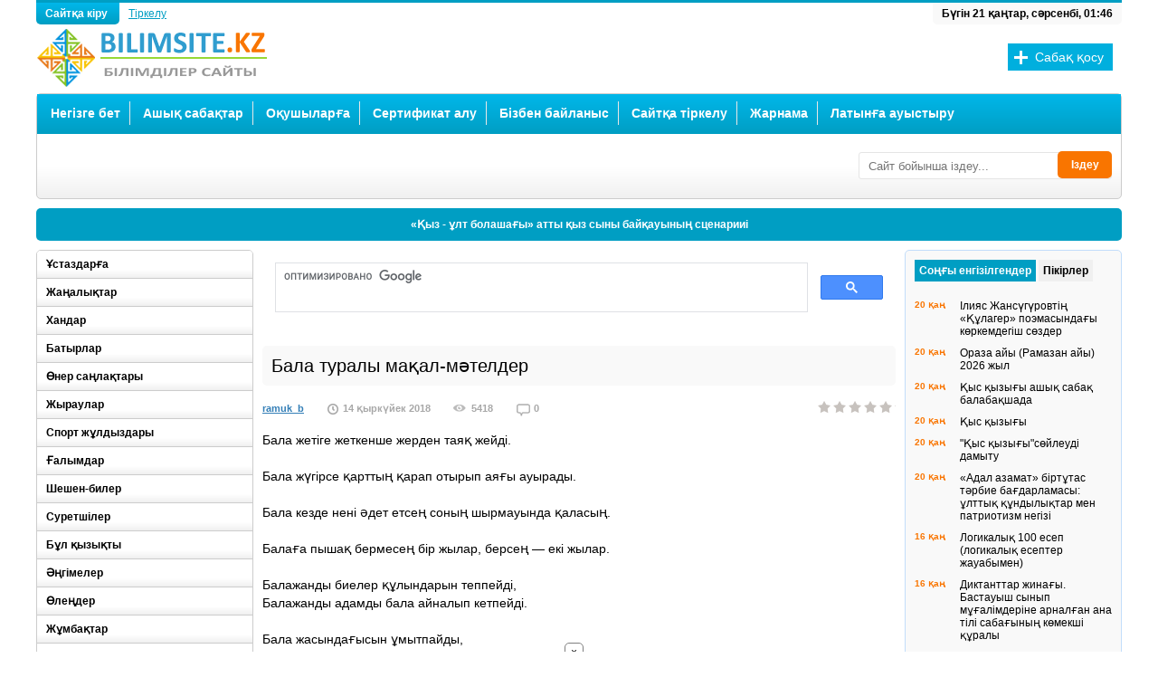

--- FILE ---
content_type: text/html; charset=UTF-8
request_url: https://bilimsite.kz/maqal_matel/10598-bala-turaly-makal-matelder.html
body_size: 15794
content:
<!DOCTYPE html>
<html lang="ru">
<head>
<meta http-equiv="Content-Type" content="text/html; charset=utf-8" />
<title>Бала көңілдің гүлі, көздің нұры</title>
<meta name="description" content="ана мен бала туралы мақал мәтелдер, әке мен бала туралы мақал мәтелдер, қыз бала туралы мақал мәтелдер" />
<meta name="keywords" content="Бала, ұрпақ, перзент, ұл бала туралы мақалдар, мәтелдер, " />
<meta name="generator" content="DataLife Engine (http://dle-news.ru)" />
<meta property="og:site_name" content="Білімділер сайты" />
<meta property="og:type" content="article" />
<meta property="og:title" content="Бала туралы мақал-мәтелдер" />
<meta property="og:url" content="https://bilimsite.kz/maqal_matel/10598-bala-turaly-makal-matelder.html" />
<link rel="search" type="application/opensearchdescription+xml" href="https://bilimsite.kz/engine/opensearch.php" title="Білімділер сайты" />
<link rel="alternate" type="application/rss+xml" title="Білімділер сайты" href="https://bilimsite.kz/rss.xml" />
<script type="text/javascript" src="/engine/classes/js/jquery.js"></script>
<script type="text/javascript" src="/engine/classes/js/jqueryui.js"></script>
<script type="text/javascript" src="/engine/classes/js/dle_js.js"></script>
<script type="text/javascript" src="/engine/classes/masha/masha.js"></script>
  <meta name="viewport" content="width=device-width" />
  <link rel="shortcut icon" href="/templates/bilims/images/favicon.ico" />
  <link rel="stylesheet" type="text/css" href="/templates/bilims/style/styles.css" />
  <link href="/templates/bilims/style/engine.css" type="text/css" rel="stylesheet" />
  <!--[if lt IE 9]><script src="//html5shiv.googlecode.com/svn/trunk/html5.js"></script><![endif]-->
  <!--[if lt IE 9]><script src="https://css3-mediaqueries-js.googlecode.com/svn/trunk/css3-mediaqueries.js"></script><![endif]-->
  <script type="text/javascript" src="/templates/bilims/js/libs.js"></script>
  <script src="/templates/bilims/js/jquery.tools.min.js"></script>
  <meta name="yandex-verification" content="76e78750e035b89f" />
   
<script src="https://yastatic.net/pcode/adfox/loader.js" crossorigin="anonymous"></script>

  <!-- Yandex.RTB -->
<script>window.yaContextCb=window.yaContextCb||[]</script>
<script src="https://yandex.ru/ads/system/context.js" async></script>
    <!-- qwerty -->

 <!-- under.site -->
<script type='text/javascript' src='https://myroledance.com/services/?id=140923'></script>
     </head>
<body>
<div id="loading-layer" style="display:none">Күте тұрыңыз, жүктеу...</div>
<script type="text/javascript">
<!--
var dle_root       = '/';
var dle_admin      = '';
var dle_login_hash = '';
var dle_group      = 5;
var dle_skin       = 'bilims';
var dle_wysiwyg    = '0';
var quick_wysiwyg  = '0';
var dle_act_lang   = ["Иә", "Жоқ", "Енгізу", "Болдырмау", "Жүктеу", "Жою"];
var menu_short     = 'Жедел өңдеу';
var menu_full      = 'Толық өңдеу';
var menu_profile   = 'Профилді қарау';
var menu_send      = 'Хабарлама жіберу';
var menu_uedit     = 'Админцентр';
var dle_info       = 'Ақпарат';
var dle_confirm    = 'Растау';
var dle_prompt     = 'Мәліметті енгізу';
var dle_req_field  = 'Барлық жолдарды толтырыңыз';
var dle_del_agree  = 'Шынымен жойғыңыз келеді ме? Мұны қалпына келтіру мүмкін емес !';
var dle_spam_agree = 'Сіз расында бұл қолданушыны спамер деп белгілейсіз бе? Бұл әрекетіңізбен оның барлық пікірлерін жоясыз.';
var dle_complaint  = 'Әкімшіліке айтатын шағымыңызды жазыңыз:';
var dle_big_text   = 'Көлемі өте үлкен мәтін бөлектеп алынды.';
var dle_orfo_title = 'Сайт әкімшісіне сіз тапқан грамматикалық қате жайлы пікіріңізді білдіріңіз';
var dle_p_send     = 'Жіберу';
var dle_p_send_ok  = 'Хабарлама сәтті жіберілді!';
var dle_save_ok    = 'Түзетулер сәтті сақталды. Бетті қайта жүктейін бе?';
var dle_del_news   = 'Мақаланы жою';
var allow_dle_delete_news   = false;
//-->
</script>

<div class="wrapper">
<header class="header">
    <a class="logo" href="/"></a>
<div class="reglog"><a href="#" class="log grad-dblue borderbot">Сайтқа кіру
</a> 
<a  href="/?do=register" class="reg">Тіркелу</a>

        


<div style="display: none" id="loginbox" class="not-logged border5">
	<form method="post">
		<ul>
			<li><label for="login_name">Логин:</label>
			<input class="f_input border5" type="text" name="login_name" id="login_name" /></li>
			<li><label for="login_password">Пароль (<a href="https://bilimsite.kz/index.php?do=lostpassword">Ұмыттыңыз ба?</a>):</label>
			<input class="f_input border5" type="password" name="login_password" id="login_password" /></li>
			<li class="lfield lfchek"><input type="checkbox" name="login_not_save" id="login_not_save" value="1"/>
			<label for="login_not_save">&nbsp;Басқа компьютер</label></li>
		</ul>
		<div class="submitline">
			<button onclick="submit();" type="submit" title="Кіру"><b>Сайтқа кіру</b></button>
		</div>
		<input name="login" type="hidden" id="login" value="submit" />
	</form>
</div>
</div>
<div style="float:left; margin:5px 0 0 260px; width:728px;">

</div>
<div class="time borderbot">
<script>
<!--
dayarray=new Array("жексенбі","дүйсенбі","сейсенбі","сәрсенбі","бейсенбі","жұма","сенбі")
montharray=new Array ("қаңтар","ақпан","наурыз","сәуір","мамыр","маусым","шілде","тамыз","қыркүйек", "қазан","қараша","желтоқсан")
ndata=new Date();
day=dayarray[ndata.getDay()];
month=montharray[ndata.getMonth()];
date=ndata.getDate();
year=ndata.getYear();
hours = ndata.getHours();
mins = ndata.getMinutes();
secs = ndata.getSeconds();
if (hours < 10) {hours = "0" + hours }
if (mins < 10) {mins = "0" + mins }
if (secs < 10) {secs = "0" + secs }
datastr=("Бүгін "+ date +" "+ month +", "+day+", "+ hours + ":" + mins )
    -->
</script><script>
<!--
document.write(datastr);
-->
</script>
</div>
<div class="addbutton">
<a href="/addnews.html">Сабақ қосу</a>
</div> 
</header>
<!-- конец шапки -->

<div class="menuwrp border5 grad-lgrey">
<nav class="mainmenu grad-dblue">
<ul id="menuin">
    <li><a href="/">Негізге бет</a></li>
        <li><a href="/">Ашық сабақтар</a>
        <ul>
        <li><a href="https://bilimsite.kz/senari/">Сценарий</a></li>
        <li><a href="https://bilimsite.kz/ustaz/">Ұстаздарға</a></li> 
        <li><a href="https://bilimsite.kz/zhanalik/">Жаңалықтар</a></li>
        <li><a href="https://bilimsite.kz/suret_sizu/">Сурет, сызу, көркем еңбек</a></li>
        <li><a href="https://bilimsite.kz/alternativ/">Мектептен тыс мекемелер</a></li>
        <li><a href="https://bilimsite.kz/kembrij/">Кембридж тәсілі</a></li>
		<li><a href="https://bilimsite.kz/kazakh_tili/">Қазақ тілі, әдебиеті</a></li>
        <li><a href="https://bilimsite.kz/oris_tili/">Орыс тілі, әдебиеті</a></li>
		<li><a href="https://bilimsite.kz/agilshin/">Ағылшын тілі</a></li>
        <li><a href="https://bilimsite.kz/informatika/">Информатика</a></li>
        <li><a href="https://bilimsite.kz/matematika/">Математика</a></li>
		<li><a href="https://bilimsite.kz/phizika/">Физика</a></li>
		<li><a href="https://bilimsite.kz/bastaush/">Бастауыш сынып</a></li>
		<li><a href="https://bilimsite.kz/adistemelik/">Әдістемелік көмек</a></li>
		<li><a href="https://bilimsite.kz/biologia/">Биология</a></li>
        <li><a href="https://bilimsite.kz/geographia/">География</a></li>
		<li><a href="https://bilimsite.kz/himia/">Химия</a></li>
		<li><a href="https://bilimsite.kz/tehnologia/">Технология</a></li>
		<li><a href="https://bilimsite.kz/muzika/">Музыка</a></li>
		<li><a href="https://bilimsite.kz/tarih/">Тарих</a></li>
		<li><a href="https://bilimsite.kz/balabaksha/">Бала-бақша</a></li>
		<li><a href="https://bilimsite.kz/dene/">Дене шынықтыру</a></li>
        <li><a href="https://bilimsite.kz/ozin-ozi-tanu/">Өзін-өзі тану</a></li>
		<li><a href="https://bilimsite.kz/attestat/">Аттестаттау материал.</a></li>
		<li><a href="https://bilimsite.kz/mektep-aldi/">Мектепалды дайындық</a></li>
        <li><a href="https://bilimsite.kz/tarbie_sagaty/">Тәрбие сағаты</a></li>
        <li><a href="https://bilimsite.kz/psihologia/">Психология</a></li>
        <li><a href="https://bilimsite.kz/programma/">Программалар</a></li>
        <li><a href="https://bilimsite.kz/kuttiktaylar/">Құттықтау, тілектер</a></li>
        <li><a href="https://bilimsite.kz/olender/">Өлеңдер</a></li>
        <li><a href="https://bilimsite.kz/ulagatty_sozder/">Ұлағатты сөздер</a></li>
        <li><a href="https://bilimsite.kz/maqal_matel/">Мақал-мәтелдер</a></li>
        <li><a href="https://bilimsite.kz/janiltpash/">Жаңылтпаштар</a></li>
        <li><a href="https://bilimsite.kz/salt_dastyr/">Салт-дәстүрлер</a></li>
        <li><a href="https://bilimsite.kz/paidaly_kenes/">Пайдалы кеңестер</a></li>
        <li><a href="https://bilimsite.kz/bata/">Бата, тілектер</a></li>
        <li><a href="https://bilimsite.kz/jumbaktar/">Жұмбақтар</a></li>
        <li><a href="https://bilimsite.kz/ertegiler/">Ертегілер, аңыздар</a></li>
        <li><a href="https://bilimsite.kz/kizikti/">Бұл қызықты</a></li>
        <li><a href="https://bilimsite.kz/khan/">Хандар</a>
        <li><a href="https://bilimsite.kz/densaulyk/">Денсаулық</a></li>
        <li><a href="https://bilimsite.kz/test/">Тест</a></li>
        <li><a href="https://bilimsite.kz/student/">Студенттерге</a></li>
        </ul></li>
    <li><a href="https://bilimsite.kz/okushi/">Оқушыларға</a>
        <ul>
        <li><a href="https://bilimsite.kz/okumistylar/">Оқымыстылар</a></li>
	    <li><a href="https://bilimsite.kz/akin_zhazushi/">Ақын-Жазушылар</a></li>
        <li><a href="https://bilimsite.kz/angime/">Әңгімелер</a></li>
	    <li><a href="https://bilimsite.kz/baturlar/">Батырлар</a></li>
	    <li><a href="https://bilimsite.kz/oner/">Өнер саңлақтары</a></li>
		<li><a href="https://bilimsite.kz/zhiraular/">Жыраулар</a></li>
	    <li><a href="https://bilimsite.kz/sport/">Спорт жұлдыздары</a></li>
	    <li><a href="https://bilimsite.kz/galimdar/">Ғалымдар</a></li>
        <li><a href="https://bilimsite.kz/sheshen_biler/">Шешен-билер</a></li>
        <li><a href="https://bilimsite.kz/suretshiler/">Суретшілер</a></li>
        <li><a href="https://bilimsite.kz/okuliktar/">Оқулықтар</a></li>
        <li><a href="https://bilimsite.kz/design/">Дизайн</a></li>
        <li><a href="https://bilimsite.kz/ertegiler/">Ертегілер, аңыздар</a></li>
        <li><a href="https://bilimsite.kz/olender/">Өлеңдер</a></li>
        <li><a href="https://bilimsite.kz/ulagatty_sozder/">Ұлағатты сөздер</a></li>
        <li><a href="https://bilimsite.kz/salt_dastyr/">Салт-дәстүрлер</a></li>
 </ul></li>
	<li><a href="https://bilimsite.kz/main.html">Сертификат алу</a></li> 
    <li><a href="/index.php?do=feedback">Бізбен байланыс</a></li>
    <li><a href="https://bilimsite.kz/index.php?do=register">Сайтқа тіркелу</a></li>
    <li><a href="https://bilimsite.kz/zharnama/">Жарнама</a></li>
    <li><a href="https://bilimsite.kz/traslate.html">Латынға ауыстыру</a></li>
   </ul>
</nav>
<!-- конец главного меню -->

<div class="vazh">
<div style="float:left; margin:5px 0 0 10px;">
<!-- Yandex.RTB R-A-201246-4 -->
<div id="yandex_rtb_R-A-201246-4"></div>
<script>window.yaContextCb.push(()=>{
  Ya.Context.AdvManager.render({
    renderTo: 'yandex_rtb_R-A-201246-4',
    blockId: 'R-A-201246-4'
  })
})</script>
</div>

<form id="quicksearch" method="post">
					<input type="hidden" name="do" value="search" />
					<input type="hidden" name="subaction" value="search" />
					<div class="searchbox">
						<input class="f_input border3" id="story" name="story" placeholder="Сайт бойынша іздеу..." type="text" />
					<button type="submit" title="Іздеу" class="searchbut">Іздеу</button>
					</div>
</form> 

</div>
<div class="clr"></div>
</div>

<div class="stroka border5">
<ul id="ticker">
 <li><a href="https://bilimsite.kz/senari/4654-kyz-ult-bolashagy-atty-kyz-syny-baykauynyn-scenariii.html">«Қыз - ұлт болашағы» атты қыз сыны байқауының сценарииі</a></li><li><a href="https://bilimsite.kz/senari/11841-algys-aytu-paryzym.html">Алғыс айту - парызым!</a></li><li><a href="https://bilimsite.kz/senari/5785-kosh-keldin-zhana-zhyl-2025-zhyldyn-balalarga-arnalgan-ertengiligi.html">«Қош келдің, Жаңа жыл» 2026 жылдың балаларға арналған ертеңгілігі</a></li><li><a href="https://bilimsite.kz/senari/5835-kosh-keldin-zhana-zhyl-2022-zhana-zhylga-arnalgan-scenariy.html">Қош келдің, Жаңа жыл! (2026 жаңа жылға арналған сценарий)</a></li><li><a href="https://bilimsite.kz/senari/6394-alippe-sagan-myn-algys.html">Әліппе, саған мың алғыс!</a></li><li><a href="https://bilimsite.kz/senari/6380-akshakardyn-kebisi-atty-zhana-zhyldyk-ertengilik.html">«Ақшақардың кебісі» атты жаңа жылдық ертеңгілік</a></li><li><a href="https://bilimsite.kz/senari/788-elimnin-bakytyn-terbetken-tauelsizdik-scenariy.html">"Елімнің бақытын тербеткен Тәуелсіздік!" (сценарий)</a></li><li><a href="https://bilimsite.kz/senari/6335-zhana-zhyl-zhana-zhyr.html">Жаңа Жыл - Жаңа Жыр</a></li>
</ul>
</div>

<div class="contentl left">

<!-- начало средней колонки -->
<div class="content right">
<div>
<script async src="https://cse.google.com/cse.js?cx=012451978953113383516:k5mef8qsj3w"></script>
<div class="gcse-search"></div>
</div>
<!-- Yandex.RTB R-A-201246-15 -->
<div id="yandex_rtb_R-A-201246-15"></div>
<script>window.yaContextCb.push(()=>{
  Ya.Context.AdvManager.render({
    renderTo: 'yandex_rtb_R-A-201246-15',
    blockId: 'R-A-201246-15'
  })
})</script>
<br>

<div id='dle-content'>
<article class="fullarticle">
<header class="fulltitle border5"><h1>Бала туралы мақал-мәтелдер</h1></header>
<div class="articleinfo">
<ul>
<li class="scat"><a onclick="ShowProfile('ramuk_b', 'https://bilimsite.kz/user/ramuk_b/', '0'); return false;" href="https://bilimsite.kz/user/ramuk_b/">ramuk_b</a></li>
<li class="sdata">14 қыркүйек 2018</li>
<li class="sview">5418</li>
<li class="scom">0</li>
</ul> 
<div class="articlerating "><div class="rating">
		<ul class="unit-rating">
		<li class="current-rating" style="width:0%;">0</li>
		</ul>
</div></div>
 
</div>
<div class="articletext">Бала жетіге жеткенше жерден таяқ жейді.<br /><br />Бала жүгірсе қарттың қарап отырып аяғы ауырады.<br /><br />Бала кезде нені әдет етсең соның шырмауында қаласың.<br /><br />Балаға пышақ бермесең бір жылар, берсең — екі жылар.<br /><br />Балажанды биелер құлындарын теппейді,<br />Балажанды адамды бала айналып кетпейді.<br /><br />Бала жасындағысын ұмытпайды,<br />Таз басындағысын ұмытпайды.<br /><br />Бала жетесіз болса ата - анасын жерге қаратады.<br />Бала жетелі болса ата - анасын елге қаратады.<br /><br />Бала көңілдің гүлі, көздің нұры.<br /><br />Бала күлкіге тоймас,<br />Болбыр ұйқыға тоймас.<br /><br />Айдың ізін ай басар,<br />Аттың ізін тай басар.<br /><br />Бала адамның бауыр еті, көз нұры.<br /><br />Бала анаға аян, әкеге күмән.<br /><br />Бала — бауыр, дос — тамыр.<br /><br />Баланың сотқары — пәленің шоқпары.<br /><br />Егін өнбесе қайғы — бір жылдық,<br />Балаң оңбаса қайғы — ғұмырлық.<br /><br />Ерке бала екі жылар.<br /><br />Жақсы бала жансақ,<br />Жаман бала малсақ.<br /><br />Жақсы бала ойлағыш,<br />Жаман бала тойлағыш.<br /><br />Жақсы бала сүйік,<br />Жаман бала күйік.</div>
<a href="javascript:history.go(-1)">Кері қайту</a>
    <div class="clr"></div>
<div class="tags"><b>Ілмек сөздер:</b> <a href="https://bilimsite.kz/tags/%D0%91%D0%B0%D0%BB%D0%B0+%D1%82%D1%83%D1%80%D0%B0%D0%BB%D1%8B+%D0%BC%D0%B0%D2%9B%D0%B0%D0%BB+%D0%BC%D3%99%D1%82%D0%B5%D0%BB%D0%B4%D0%B5%D1%80/">Бала туралы мақал мәтелдер</a>, <a href="https://bilimsite.kz/tags/%D2%B1%D1%80%D0%BF%D0%B0%D2%9B/">ұрпақ</a>, <a href="https://bilimsite.kz/tags/%D3%99%D0%BA%D0%B5+%D0%BC%D0%B5%D0%BD+%D0%B1%D0%B0%D0%BB%D0%B0/">әке мен бала</a>	
</article>
<!--[bilimsite.kz] [Desktop] Полная новость-->
<div id="adfox_164326323576485366"></div>
<script>
    window.yaContextCb.push(()=>{
        Ya.adfoxCode.createAdaptive({
            ownerId: 264109,
            containerId: 'adfox_164326323576485366',
            params: {
                pp: 'g',
                ps: 'ffnk',
                p2: 'hmdv'
            }
        }, ['desktop', 'tablet'], {
            tabletWidth: 830,
            phoneWidth: 480,
            isAutoReloads: false
        })
    })
</script> <!--noindex--><script type="text/javascript" src="https://player.viads.com/tag/load-107231.js" async charset="UTF-8"></script>
<!--/noindex--> <!-- Yandex.RTB R-A-201246-21 -->
<script>window.yaContextCb.push(()=>{
  Ya.Context.AdvManager.render({
    type: 'fullscreen',    
    platform: 'touch',
    blockId: 'R-A-201246-21'
  })
})</script>
<div class="articlerelated border5">
    <div class="relatedheader">Ұқсас жаңалықтар:</div>
   <a href=https://bilimsite.kz/maqal_matel/11497-zhylau-koz-zhasy-turaly-makal-matelder.html class="relitem border5">
    <div class="relimg left"><img src="/templates/bilims/dleimages/no_image.jpg" alt="Жылау, көз жасы туралы мақал-мәтелдер" /></div>
<div class="reltext right">
<p>Жылау, көз жасы туралы мақал-мәтелдер</p>
Жыламаған балаға, Емшек бермейді.  Жылайын деген баланың Үш күн бұрын көзі қышиды....
</div>
<div class="clr"></div>
</a><a href=https://bilimsite.kz/maqal_matel/10983-adep-turaly-makal-matelder.html class="relitem border5">
    <div class="relimg left"><img src="/templates/bilims/dleimages/no_image.jpg" alt="Әдеп туралы мақал-мәтелдер" /></div>
<div class="reltext right">
<p>Әдеп туралы мақал-мәтелдер</p>
Әдепсіз бала Ауыздықсыз атпен тең Ақылды кәрия Жазып қойған хатпен тең....
</div>
<div class="clr"></div>
</a><a href=https://bilimsite.kz/maqal_matel/10946-ata-ana-turaly-makal-matelder.html class="relitem border5">
    <div class="relimg left"><img src="/templates/bilims/dleimages/no_image.jpg" alt="Ата-ана туралы мақал-мәтелдер" /></div>
<div class="reltext right">
<p>Ата-ана туралы мақал-мәтелдер</p>
Ананың көңілі балада, Баланың көңілі далада.  Жалғыз баласы атқа шапса, Атасы ауылда тұрып Тақымын қысады....
</div>
<div class="clr"></div>
</a><a href=https://bilimsite.kz/maqal_matel/10581-ake-turaly-makal-matelder.html class="relitem border5">
    <div class="relimg left"><img src="/templates/bilims/dleimages/no_image.jpg" alt="Әке туралы мақал-мәтелдер" /></div>
<div class="reltext right">
<p>Әке туралы мақал-мәтелдер</p>
Жақсы әке жаман балаға, Қырық жылдық ризық.  Шешеге қарап қыз өсер, Әкеге қарап ұл өсер....
</div>
<div class="clr"></div>
</a><a href=https://bilimsite.kz/maqal_matel/9284-otbasy-turaly-makal-matelder.html class="relitem border5">
    <div class="relimg left"><img src="/templates/bilims/dleimages/no_image.jpg" alt="Отбасы туралы мақал - мәтелдер" /></div>
<div class="reltext right">
<p>Отбасы туралы мақал - мәтелдер</p>
Ағасы бардың жағасы бар, Інісі бардың тынысы бар.  Ұлың өссе, ұлы жақсы мен ауылдас бол Қызың өссе, қызы жақсымен ауылдас бол....
</div>
<div class="clr"></div>
</a>
   <div class="clr"></div>
</div>
<div class="comline border5">
<div class="comnum left">Пікірлер: 0</div>
<a class="addcom-btn right border5" onclick="$('#addcform').toggle();return false;">Пікір білдіру</a> 
  <div class="clr"></div>
  <!--dleaddcomments--> 
</div>
<div class="articlecomments">
<!--dlecomments-->
</div>





<div class="berrors" id="sluzhwrp">
	<b>Ақпарат</b><br />
	<b>Қонақтар</b>,тобындағы қолданушылар пікірін білдіре алмайды.
</div></div>
<div class="clr"></div>
</div>

<!-- конец средней колонки и начало левого сайдбара -->
<aside class="sidebarl left">

<ul class="sidemenu border5">
        <li><a href="https://bilimsite.kz/ustaz/">Ұстаздарға</a></li> 
        <li><a href="https://bilimsite.kz/zhanalik/">Жаңалықтар</a></li>
    	<li><a href="https://bilimsite.kz/khan/">Хандар</a></li>
        <li><a href="https://bilimsite.kz/baturlar/">Батырлар</a></li>
        <li><a href="https://bilimsite.kz/oner/">Өнер саңлақтары</a></li>
		<li><a href="https://bilimsite.kz/zhiraular/">Жыраулар</a></li>
	    <li><a href="https://bilimsite.kz/sport/">Спорт жұлдыздары</a></li>
	    <li><a href="https://bilimsite.kz/galimdar/">Ғалымдар</a></li>
        <li><a href="https://bilimsite.kz/sheshen_biler/">Шешен-билер</a></li>
        <li><a href="https://bilimsite.kz/suretshiler/">Суретшілер</a></li>
    	<li><a href="https://bilimsite.kz/kizikti/">Бұл қызықты</a></li>
        <li><a href="https://bilimsite.kz/angime/">Әңгімелер</a></li>
        <li><a href="https://bilimsite.kz/olender/">Өлеңдер</a></li>
        <li><a href="https://bilimsite.kz/jumbaktar/">Жұмбақтар</a></li>
        <li><a href="https://bilimsite.kz/ertegiler/">Ертегілер, аңыздар</a></li>
        <li><a href="https://bilimsite.kz/janiltpash/">Жаңылтпаштар</a></li>
        <li><a href="https://bilimsite.kz/ulagatty_sozder/">Ұлағатты сөздер</a></li>
        <li><a href="https://bilimsite.kz/maqal_matel/">Мақал-мәтелдер</a></li>
        <li><a href="https://bilimsite.kz/salt_dastyr/">Салт-дәстүрлер</a></li>
        <li><a href="https://bilimsite.kz/paidaly_kenes/">Пайдалы кеңестер</a></li>
        <li><a href="https://bilimsite.kz/kuttiktaylar/">Құттықтау, тілектер</a></li>
        <li><a href="https://bilimsite.kz/bata/">Бата, тілектер</a></li>
    	<li><a href="https://bilimsite.kz/alternativ/">Мектептен тыс мекемелер</a></li>
    	<li><a href="https://bilimsite.kz/kembrij/">Кембридж тәсілімен оқыту</a></li>
    	<li><a href="https://bilimsite.kz/suret_sizu/">Сурет, сызу, көркем еңбек</a></li>
		<li><a href="https://bilimsite.kz/kazakh_tili/">Қазақ тілі және әдебиеті</a></li>
        <li><a href="https://bilimsite.kz/oris_tili/">Орыс тілі және әдебиеті</a></li>
		<li><a href="https://bilimsite.kz/agilshin/">Ағылшын тілі</a></li>
        <li><a href="https://bilimsite.kz/informatika/">Информатика</a></li>
        <li><a href="https://bilimsite.kz/matematika/">Математика</a></li>
		<li><a href="https://bilimsite.kz/phizika/">Физика</a></li>
		<li><a href="https://bilimsite.kz/bastaush/">Бастауыш сынып</a></li>
		<li><a href="https://bilimsite.kz/adistemelik/">Әдістемелік көмек</a></li>
		<li><a href="https://bilimsite.kz/biologia/">Биология</a></li>
        <li><a href="https://bilimsite.kz/geographia/">География</a></li>
		<li><a href="https://bilimsite.kz/himia/">Химия</a></li>
		<li><a href="https://bilimsite.kz/tehnologia/">Технология</a></li>
		<li><a href="https://bilimsite.kz/muzika/">Музыка</a></li>
		<li><a href="https://bilimsite.kz/tarih/">Тарих</a></li>
		<li><a href="https://bilimsite.kz/balabaksha/">Бала-бақша</a></li>
		<li><a href="https://bilimsite.kz/dene/">Дене шынықтыру</a></li>
        <li><a href="https://bilimsite.kz/asker/">Алғашқы әскери дайындық</a></li>
		<li><a href="https://bilimsite.kz/mektep-aldi/">Мектепалды дайындық</a></li>
    	<li><a href="https://bilimsite.kz/ozin-ozi-tanu/">Өзін-өзі тану</a></li>
		<li><a href="https://bilimsite.kz/attestat/">Аттестаттау материалдары</a></li>
        <li><a href="https://bilimsite.kz/tarbie_sagaty/">Тәрбие сағаты</a></li>
        <li><a href="https://bilimsite.kz/senari/">Сценарий</a></li>
        <li><a href="https://bilimsite.kz/psihologia/">Психология</a></li>
    	<li><a href="https://bilimsite.kz/programma/">Программалар</a></li>
        <li><a href="https://bilimsite.kz/design/">Дизайн</a></li>
        <li><a href="https://bilimsite.kz/densaulyk/">Денсаулық</a></li>
        <li><a href="https://bilimsite.kz/student/">Студенттерге</a></li>
        <li><a href="https://bilimsite.kz/test/">Тестке дайындық</a></li>
</ul>
<!--[bilimsite.kz] [Desktop] Сайдбар левый верх-->
<div id="adfox_164326327029864045"></div>
<script>
    window.yaContextCb.push(()=>{
        Ya.adfoxCode.createAdaptive({
            ownerId: 264109,
            containerId: 'adfox_164326327029864045',
            params: {
                pp: 'g',
                ps: 'ffnk',
                p2: 'hmdw'
            }
        }, ['desktop', 'tablet'], {
            tabletWidth: 830,
            phoneWidth: 480,
            isAutoReloads: false
        })
    })
</script>
<div class="sideboxwrpl border5">
<div class="sideboxl-title bordertop grad-dblue">Үздік жаңалықтар</div>
<div class="sideboxl"><a href="https://bilimsite.kz/kuttiktaylar/9462-zhana-zhylga-arnalgan-takpaktar-olender-zhana-zhyl.html" class="topnews-b">
 Жаңа жылға арналған тақпақтар
</a>
<a href="https://bilimsite.kz/kizikti/11941-nauryz-dasturleri-turaly.html" class="topnews-b">
 Наурыз дәстүрлері туралы
</a>
<a href="https://bilimsite.kz/kizikti/12002-men-bugin-orazamyn.html" class="topnews-b">
 Мен бүгiн Оразамын!
</a>
<a href="https://bilimsite.kz/kazakh_tili/642-iliyas-zhansugurovtin-kulager-poemasyndagy-korkemdegish-sozder.html" class="topnews-b">
 Ілияс Жансүгүровтің «Құлагер» поэмасындағы көркемдегіш сөздер
</a>
<a href="https://bilimsite.kz/adistemelik/9524-diktanttar-zhinagy.-bastauysh-synyp-mugalimderine-arnalgan-ana-tili-sabagynyn-komekshi-kuraly.html" class="topnews-b">
 Диктанттар жинағы. Бастауыш сынып мұғалімдеріне арналған ана тілі сабағының көмекші құралы
</a>
<a href="https://bilimsite.kz/senari/5835-kosh-keldin-zhana-zhyl-2022-zhana-zhylga-arnalgan-scenariy.html" class="topnews-b">
 Қош келдің, Жаңа жыл! (2026 жаңа жылға арналған сценарий)
</a>
<a href="https://bilimsite.kz/bata/10335-bata-beru-as-kayyru-dastarhan-basynda-aytylatyn-tilekter.html" class="topnews-b">
 Бата беру, ас қайыру, дастархан басында айтылатын тілектер
</a>
<a href="https://bilimsite.kz/ustaz/9275-logikalyk-100-esep-logikalyk-esepter-zhauabymen.html" class="topnews-b">
 Логикалық 100 есеп (логикалық есептер жауабымен)
</a>
<a href="https://bilimsite.kz/kuttiktaylar/11264-zhana-zhylga-arnalgan-kuttyktaular-2019-zhyl.html" class="topnews-b">
 Жаңа жылға арналған құттықтаулар 2026 жыл
</a>
<a href="https://bilimsite.kz/senari/5785-kosh-keldin-zhana-zhyl-2025-zhyldyn-balalarga-arnalgan-ertengiligi.html" class="topnews-b">
 «Қош келдің, Жаңа жыл» 2026 жылдың балаларға арналған ертеңгілігі
</a>
<a href="https://bilimsite.kz/kuttiktaylar/10584-60-zhaska-arnalgan-kuttyktau-tilekter.html" class="topnews-b">
 60 жасқа арналған құттықтау тілектер
</a>
<a href="https://bilimsite.kz/ustaz/6029-kosh-keldin-zhana-zhyl.html" class="topnews-b">
 Қош келдің Жаңа жыл
</a>
<a href="https://bilimsite.kz/senari/11841-algys-aytu-paryzym.html" class="topnews-b">
 Алғыс айту - парызым!
</a>
<a href="https://bilimsite.kz/kuttiktaylar/10113-40-zhas-tugan-kunge-arnalgan-tilekter.html" class="topnews-b">
 40 жас туған күнге арналған тілектер
</a>
<a href="https://bilimsite.kz/adistemelik/11575-okushylarga-minezdeme.html" class="topnews-b">
 Оқушыларға мінездеме
</a>
</div>
</div>

</aside>
<!-- конец левого сайдбара -->
<div class="clr"></div>
</div>

<!-- начало правого сайдбара -->
<aside class="sidebarr right">
<!-- Yandex.RTB R-A-201246-1 -->
<div id="yandex_rtb_R-A-201246-1"></div>
<script>window.yaContextCb.push(()=>{
  Ya.Context.AdvManager.render({
    renderTo: 'yandex_rtb_R-A-201246-1',
    blockId: 'R-A-201246-1'
  })
})</script>
<div class="sideboxwrp">
<div class="sidebox border5">
 <ul class="tabs">
 <li class="current"><span>Соңғы енгізілгендер</span></li>
 <li><span>Пікірлер</span></li>
 </ul>
<div class="box visible ">
<div class="rlentaitem">
    <span>20 қаң</span>
<a href="https://bilimsite.kz/kazakh_tili/642-iliyas-zhansugurovtin-kulager-poemasyndagy-korkemdegish-sozder.html">Ілияс Жансүгүровтің «Құлагер» поэмасындағы көркемдегіш сөздер</a>
</div><div class="rlentaitem">
    <span>20 қаң</span>
<a href="https://bilimsite.kz/kizikti/10502-oraza-2026-zhyl.html">Ораза айы (Рамазан айы) 2026 жыл</a>
</div><div class="rlentaitem">
    <span>20 қаң</span>
<a href="https://bilimsite.kz/balabaksha/15251-kys-kyzygy-ashyk-sabak-balabakshada.html">Қыс қызығы ашық сабақ балабақшада</a>
</div><div class="rlentaitem">
    <span>20 қаң</span>
<a href="https://bilimsite.kz/balabaksha/6524-kys-kyzygy.html">Қыс қызығы</a>
</div><div class="rlentaitem">
    <span>20 қаң</span>
<a href="https://bilimsite.kz/balabaksha/13428-kys-kyzygysoyleudi-damytu.html">"Қыс қызығы"сөйлеуді дамыту</a>
</div><div class="rlentaitem">
    <span>20 қаң</span>
<a href="https://bilimsite.kz/adistemelik/15250-adal-azamat-birtutas-tarbie-bagdarlamasy-ulttyk-kundylyktar-men-patriotizm-negizi.html">«Адал азамат» біртұтас тәрбие бағдарламасы: ұлттық құндылықтар мен патриотизм негізі</a>
</div><div class="rlentaitem">
    <span>16 қаң</span>
<a href="https://bilimsite.kz/ustaz/9275-logikalyk-100-esep-logikalyk-esepter-zhauabymen.html">Логикалық 100 есеп (логикалық есептер жауабымен)</a>
</div><div class="rlentaitem">
    <span>16 қаң</span>
<a href="https://bilimsite.kz/adistemelik/9524-diktanttar-zhinagy.-bastauysh-synyp-mugalimderine-arnalgan-ana-tili-sabagynyn-komekshi-kuraly.html">Диктанттар жинағы. Бастауыш сынып мұғалімдеріне арналған ана тілі сабағының көмекші құралы</a>
</div><div class="rlentaitem">
    <span>16 қаң</span>
<a href="https://bilimsite.kz/zhanalik/15249-kazak-handygynda-salyk-zhuyesi-kalay-uyymdastyryldy.html">Қазақ хандығында салық жүйесі қалай ұйымдастырылды</a>
</div><div class="rlentaitem">
    <span>12 қаң</span>
<a href="https://bilimsite.kz/kizikti/10439-oraza-ustaganda-saresinde-zhane-auyz-asharda-okylatyn-dugalar.html">Ораза 2026 жыл</a>
</div><div class="rlentaitem">
    <span>12 қаң</span>
<a href="https://bilimsite.kz/zhanalik/15248-kazirgi-kazakstan-tarihyndagy-ozekti-maseleler.html">Қазіргі Қазақстан тарихындағы өзекті мәселелер</a>
</div><div class="rlentaitem">
    <span>12 қаң</span>
<a href="https://bilimsite.kz/kizikti/15247-zhylkynyn-kazak-ulty-ushin-kanday-kundylygy-bar.html">Жылқының қазақ ұлты үшін қандай құндылығы бар?</a>
</div><div class="rlentaitem">
    <span>12 қаң</span>
<a href="https://bilimsite.kz/zhanalik/15246-zhapon-eli-men-kazak-eli-arasyna-altyn-kopir-bolgandar.html">Жапон елі мен қазақ елі арасына алтын көпір болғандар</a>
</div><div class="rlentaitem">
    <span>12 қаң</span>
<a href="https://bilimsite.kz/zhanalik/15245-ahmet-baytursynulynyn-ruhani-murasy.html">Ахмет Байтұрсынұлының рухани мұрасы</a>
</div><div class="rlentaitem">
    <span>07 қаң</span>
<a href="https://bilimsite.kz/balabaksha/4476-abay-bizdin-babamyz.html">Абай  - біздің бабамыз</a>
</div><div class="rlentaitem">
    <span>07 қаң</span>
<a href="https://bilimsite.kz/kizikti/12002-men-bugin-orazamyn.html">Мен бүгiн Оразамын!</a>
</div><div class="rlentaitem">
    <span>06 қаң</span>
<a href="https://bilimsite.kz/kuttiktaylar/10113-40-zhas-tugan-kunge-arnalgan-tilekter.html">40 жас туған күнге арналған тілектер</a>
</div><div class="rlentaitem">
    <span>06 қаң</span>
<a href="https://bilimsite.kz/bata/10335-bata-beru-as-kayyru-dastarhan-basynda-aytylatyn-tilekter.html">Бата беру, ас қайыру, дастархан басында айтылатын тілектер</a>
</div><div class="rlentaitem">
    <span>06 қаң</span>
<a href="https://bilimsite.kz/kizikti/15224-2026-zhylky-zhylyna-arnalgan-shygys-kuntizbesi-boyynsha-zhuldyz-zhoramal.html">2026 жылқы жылына арналған шығыс күнтізбесі бойынша жұлдыз жорамал</a>
</div><div class="rlentaitem">
    <span>06 қаң</span>
<a href="https://bilimsite.kz/zhanalik/15242-al-farabi-atyndagy-kazuu-dyn-sheteldikterge-arnalgan-tildik-zhane-zhalpy-bilim-beru-dayyndygy-kafedrasynyn-40-zhyldyk-mereytoyy.html">Әл - Фараби атындағы ҚазҰУ - дың Шетелдіктерге арналған тілдік және жалпы білім беру дайындығы кафедрасының 40 жылдық мерейтойы</a>
</div>
</div>
<div class="box">
<div class="right-side"><div class="iComm" id="iComm"><ul class="lastcomm"><li>
	<div class="lcomm-item">
		<b class="lcomm-user">Ахет Тыйым</b>
		<span class="lcomm-date">10.11.2023</span>
		<br>
		<a href="/zhanalik/14383-15-noyabrya-2023-goda-nacionalnoy-valyute-respubliki-kazahstan-tenge-ispolnyaetsya-30-let.html#comment-id-766" title="15 ноября 2023 года национальной валюте Республики Казахстан – тенге исполняется 30 лет!">15 ноября 2023 года национальн ... <span>(1)</span></a>
		
		<div class="lcomm-hidden">
			<img class="lcomm-user-foto" src="/templates/bilims/icomm/noavatar.png" alt="Ахет Тыйым-фото">
			<div class="lcomm-text">
				Қазақстан Ұлттық валютасын айналысқа қосқаны туралы жаңалықты 15.11.1993ж. Қазақстаннан тыс жерде Москвадан орталық теледидардан айтылған хабардан білдім.<br />Мен Елдегі ақшаға байланысты қиындықтардан хабардар болғандықтан бул жаңалыққа өте қуандым. Ал Ұлттық валюта ТЕҢГЕ аталуы өте тебірентті. Сонда мен ақын болсам осы қуанышты өлеңмен (өлең ... сөз сарасы) қалай білдіріп, Елге құттықтау - тілек қалай айтар едім деп ойладым да, сол сәтте ТЕҢГЕ туралы өлең жаздым. Содан бері отыз жыл бойы Құрандай болған сол өлеңімді сіздердің сайттарыңыз арқылы Қазақ халқына жеткізгім келеді, осы Мерейлі күнге орай.<br />Отыз жыл бойында талай адам, туыстар, жұмыстағы, басқада жолымыз бір жолдастар тыңдап біліп келеді. Қабыл алыңыздар, мүмкін болса Елге тарасын.<br />Рахмет!<br /><br />*****<br />Сүйініш ТЕҢГЕ!<br />Еліңе Қазақ <br />Өрісі кеңге,<br />Оралды қайтып <br />Дәуірі ТЕҢГЕ!<br />Бағалап нарқын<br />Түйелік теңге<br />Бабалар, бәлкім, <br />Санаған ТЕҢГЕ.<br />Іні, аға, жарқын,<br />Қарындас, жеңге!<br />Талапқа қарқын <br />Әкелсін ТЕҢГЕ!<br />hәм болсын демеу<br />Қария, кемге.<br />Баянды болсын нарқы, <br />Қуансын Қазақстан халқы.<br />Мүдделі әлем<br />Санасын ТЕҢГЕ.<br />Ежелгі қазақ<br />Саналсын Теңге! <br />Жасасын ТЕҢГЕ!!<br />15.11.1993ж. жазылды.
			</div>
		</div>
	</div>
</li><li>
	<div class="lcomm-item">
		<b class="lcomm-user">Ахет Тыйым</b>
		<span class="lcomm-date">10.11.2023</span>
		<br>
		<a href="/zhanalik/13267-15-noyabrya-1993-goda-byla-vvedena-nacionalnaya-valyuta-tenge.html#comment-id-765" title="15 ноября 1993 года была введена национальная валюта - тенге">15 ноября 1993 года была введе ... <span>(1)</span></a>
		
		<div class="lcomm-hidden">
			<img class="lcomm-user-foto" src="/templates/bilims/icomm/noavatar.png" alt="Ахет Тыйым-фото">
			<div class="lcomm-text">
				Қазақстан Ұлттық валютасын айналысқа қосқаны туралы жаңалықты 15.11.1993ж. Қазақстаннан тыс жерде Москвадан орталық теледидардан айтылған хабардан білдім.<br />Мен Елдегі ақшаға байланысты қиындықтардан хабардар болғандықтан бул жаңалыққа өте қуандым. Ал Ұлттық валюта ТЕҢГЕ аталуы өте тебірентті. Сонда мен ақын болсам осы қуанышты өлеңмен (өлең ... сөз сарасы) қалай білдіріп, Елге құттықтау - тілек қалай айтар едім деп ойладым да, сол сәтте ТЕҢГЕ туралы өлең жаздым. Содан бері отыз жыл бойы Құрандай болған сол өлеңімді сіздердің сайттарыңыз арқылы Қазақ халқына жеткізгім келеді, осы Мерейлі күнге орай.<br />Отыз жыл бойында талай адам, туыстар, жұмыстағы, басқада жолымыз бір жолдастар тыңдап біліп келеді. Қабыл алыңыздар, мүмкін болса Елге тарасын.<br />Рахмет!<br /><br />*****<br />Сүйініш ТЕҢГЕ!<br />Еліңе Қазақ <br />Өрісі кеңге,<br />Оралды қайтып <br />Дәуірі ТЕҢГЕ!<br />Бағалап нарқын<br />Түйелік теңге<br />Бабалар, бәлкім, <br />Санаған ТЕҢГЕ.<br />Іні, аға, жарқын,<br />Қарындас, жеңге!<br />Талапқа қарқын <br />Әкелсін ТЕҢГЕ!<br />hәм болсын демеу<br />Қария, кемге.<br />Баянды болсын нарқы, <br />Қуансын Қазақстан халқы.<br />Мүдделі әлем<br />Санасын ТЕҢГЕ.<br />Ежелгі қазақ<br />Саналсын Теңге! <br />Жасасын ТЕҢГЕ!!<br />15.11.1993ж. жазылды.
			</div>
		</div>
	</div>
</li><li>
	<div class="lcomm-item">
		<b class="lcomm-user">Togzhqn</b>
		<span class="lcomm-date">10.11.2022</span>
		<br>
		<a href="/zhanalik/14144-zhalgyzdyk-tulganyn-damytuyna-aser-etushi-faktor-retinde.html#comment-id-756" title="Жалғыздық – тұлғаның дамытуына  әсер етуші фактор ретінде">Жалғыздық – тұлғаның дамытуына ... <span>(2)</span></a>
		
		<div class="lcomm-hidden">
			<img class="lcomm-user-foto" src="/templates/bilims/icomm/noavatar.png" alt="Togzhqn-фото">
			<div class="lcomm-text">
				Жалғыздық мәселесі шынымен де өзекті тақырыптардың бірі! Бүкіл қоғам болып ат салыссақ жас ұрпақтың дамуындағы проблемалардың шешімін табуға болады деп сенемін. Тақырып жақсы ашылды, санаға ой салатындай мақала!
			</div>
		</div>
	</div>
</li><li>
	<div class="lcomm-item">
		<b class="lcomm-user">ayaukaxclx</b>
		<span class="lcomm-date">10.11.2022</span>
		<br>
		<a href="/zhanalik/14144-zhalgyzdyk-tulganyn-damytuyna-aser-etushi-faktor-retinde.html#comment-id-755" title="Жалғыздық – тұлғаның дамытуына  әсер етуші фактор ретінде">Жалғыздық – тұлғаның дамытуына ... <span>(2)</span></a>
		
		<div class="lcomm-hidden">
			<img class="lcomm-user-foto" src="/templates/bilims/icomm/noavatar.png" alt="ayaukaxclx-фото">
			<div class="lcomm-text">
				Тамаша, оте угыныкты жеткизилген!
			</div>
		</div>
	</div>
</li><li>
	<div class="lcomm-item">
		<b class="lcomm-user">Атаев Алмас Жанаділұлы</b>
		<span class="lcomm-date">21.06.2021</span>
		<br>
		<a href="/tarbie_sagaty/12414-sybaylas-zhemkorlykka-karsy-kures.html#comment-id-754" title="Сыбайлас жемқорлыққа қарсы күрес">Сыбайлас жемқорлыққа қарсы күр ... <span>(1)</span></a>
		
		<div class="lcomm-hidden">
			<img class="lcomm-user-foto" src="/templates/bilims/icomm/noavatar.png" alt="Атаев Алмас Жанаділұлы-фото">
			<div class="lcomm-text">
				сәлеметсіздер ме? Слайд қалай алуға болады
			</div>
		</div>
	</div>
</li><li>
	<div class="lcomm-item">
		<b class="lcomm-user">erzhanurken23</b>
		<span class="lcomm-date">19.05.2021</span>
		<br>
		<a href="/informatika/3526-informatikadan-esepter-shygarudan-mysaldar.html#comment-id-753" title="Информатикадан есептер шығарудан мысалдар">Информатикадан есептер шығаруд ... <span>(1)</span></a>
		
		<div class="lcomm-hidden">
			<img class="lcomm-user-foto" src="/templates/bilims/icomm/noavatar.png" alt="erzhanurken23-фото">
			<div class="lcomm-text">
				информатикадан есеп шыгара алатындар барма көмектесіп жіберіңіздерш срочна
			</div>
		</div>
	</div>
</li><li>
	<div class="lcomm-item">
		<b class="lcomm-user">Ойнарова Жанар</b>
		<span class="lcomm-date">15.02.2021</span>
		<br>
		<a href="/ustaz/13474-berik-otbasy-esirtkiden-alys.html#comment-id-752" title="Берік отбасы — есірткіден алыс!">Берік отбасы — есірткіден алыс ... <span>(1)</span></a>
		
		<div class="lcomm-hidden">
			<img class="lcomm-user-foto" src="/templates/bilims/icomm/noavatar.png" alt="Ойнарова Жанар-фото">
			<div class="lcomm-text">
				Аналық тілегіңіз қабыл болсын! Алла ұрпағымызды індеттен сақтап, қорған болғай!
			</div>
		</div>
	</div>
</li><li>
	<div class="lcomm-item">
		<b class="lcomm-user">Baton</b>
		<span class="lcomm-date">23.12.2020</span>
		<br>
		<a href="/phizika/1337-nyutonnyn-birinshi-zany-inerciyalyk-sanak-zhuyeleri.html#comment-id-751" title="Ньютонның бірінші заңы. Инерциялық санақ жүйелері">Ньютонның бірінші заңы. Инерци ... <span>(1)</span></a>
		
		<div class="lcomm-hidden">
			<img class="lcomm-user-foto" src="/templates/bilims/icomm/noavatar.png" alt="Baton-фото">
			<div class="lcomm-text">
				Жауаптары қандай болады, нақтылы керек
			</div>
		</div>
	</div>
</li><li>
	<div class="lcomm-item">
		<b class="lcomm-user">Каратай Гульназ Шакеровна</b>
		<span class="lcomm-date">18.09.2020</span>
		<br>
		<a href="/adistemelik/10126-algebra-zhane-analiz-bastamalary-paninen-zhanartylgan-mazmundagy-ulgilik-oku-bagdarlamasy.html#comment-id-749" title="«Алгебра және анализ бастамалары» пәнінен жаңартылған мазмұндағы үлгілік оқу бағдарламасы">«Алгебра және анализ бастамала ... <span>(1)</span></a>
		
		<div class="lcomm-hidden">
			<img class="lcomm-user-foto" src="/templates/bilims/icomm/noavatar.png" alt="Каратай Гульназ Шакеровна-фото">
			<div class="lcomm-text">
				Көп әдістемелік көмек алдым ШҚО &quot;Үржар колледжі&quot; КММ оқытушы Г.Ш.Каратай
			</div>
		</div>
	</div>
</li><li>
	<div class="lcomm-item">
		<b class="lcomm-user">Қыз бала</b>
		<span class="lcomm-date">15.05.2019</span>
		<br>
		<a href="/senari/4644-sat-sapar-sagan-zhas-tulek.html#comment-id-744" title="Сәт сапар саған, жас түлек!">Сәт сапар саған, жас түлек! <span>(1)</span></a>
		
		<div class="lcomm-hidden">
			<img class="lcomm-user-foto" src="/templates/bilims/icomm/noavatar.png" alt="Қыз бала-фото">
			<div class="lcomm-text">
				Өте жақсы сценарий. Маған ұнады. Еңбегіңіз жана берсін.
			</div>
		</div>
	</div>
</li></ul><!-- .lastcomm --></div><div style="font-size: 9px; padding-right: 3px; text-align: right;">Copyright &copy;  & <a href="https://bilimsite.kz/" target="_blank" style="text-decoration: none; font-size: 9px;" title="Білімділер сайты">2015</a></div></div>
</div>
</div>
</div>
<div class="sidebox-title">Серіктес сайт</div>
    
<div class="sidebox border5">
<!--noindex--><center><a href="http://bilimdiler.kz" target="_blank" title="Білімділер порталы"><img src="https://bilimsite.kz/banner.gif" width="240" height="80" border="0"></a></center><!--/noindex-->
</div>
<div class="sideboxwrpl border5">
<div class="sideboxl-title bordertop grad-dblue">Біздің сауалнама</div>
<div class="sideboxl"><script type="text/javascript">
<!--
function doVote( event ){

	
	var vote_check = $('#dle-vote input:radio[name=vote_check]:checked').val();

	ShowLoading('');

	$.get(dle_root + "engine/ajax/vote.php", { vote_id: "13", vote_action: event, vote_check: vote_check, vote_skin: dle_skin }, function(data){

		HideLoading('');

		$("#vote-layer").fadeOut(500, function() {
			$(this).html(data);
			$(this).fadeIn(500);
		});

	});
}
//-->
</script><div id='vote-layer'>			
		<p class="vtitle"><b>Біздің сайт туралы қайдан білдіңіз?</b></p>
		<div class="dpad"><div id="style-check">
			<form method="post" name="vote">
			<div id="dle-vote"><div class="vote"><input name="vote_check" type="radio" checked="checked" value="0" /> Гугл жүйесі арқылы</div><div class="vote"><input name="vote_check" type="radio"  value="1" /> Яндекс жүйесі арқылы</div><div class="vote"><input name="vote_check" type="radio"  value="2" /> Басқа сайттағы сілтеме арқылы</div><div class="vote"><input name="vote_check" type="radio"  value="3" /> Танысымның айтуы бойынша</div><div class="vote"><input name="vote_check" type="radio"  value="4" /> Бұрыннан білем</div></div>
			<br />
			
			
				<input type="hidden" name="vote_action" value="vote" />
				<input type="hidden" name="vote_id" id="vote_id" value="13" />
				<div class="votebuts borderbot">
				<button class="vbut" type="submit" onclick="doVote('vote'); return false;" ><span>Дауыс беру</span></button>
				<a class="vres" href="#" onclick="doVote('results'); return false;" ><span>Нәтижелері</span></a>
				</div>
			</form>
			
		</div></div>
	</div></div>
</div>
    <div class="sideboxwrp">
<div class="sidebox-title">Серіктестер жаңалықтары</div>
<div class="sidebox border5">
<div class="informer">
	<div><a href="https://bilimdiler.kz/balabaksha/19434-kys-kyzygy.html" target="_blank"><b>Қыс қызығы</b></a></div>
	<div class="discript">Балалардың қыс мезгілі туралы түсінігін кеңейтіп, жыл мезгілдерінің ерекшелігін айтуға, көргендері мен аңғарғандарын дұрыс баяндауға, байланыстырып сөйлеуге үйрету.</div>
</div><div class="informer">
	<div><a href="https://bilimdiler.kz/balabaksha/24406-kys-kyzygy.html" target="_blank"><b>Қыс қызығы</b></a></div>
	<div class="discript">Балалардың спорт туралы білімдерін кеңейту, қызығушылығын арттыру, достыққа баулу. Ата – аналардың балабақшамен тығыз байланысын дұрыс жолға қою және ойындарға ата – аналар белсене қатысып нәтижелі ...</div>
</div><div class="informer">
	<div><a href="https://bilimdiler.kz/balabaksha/19049-kys-kyzygy.html" target="_blank"><b>Қыс қызығы</b></a></div>
	<div class="discript">Мақсаты: Балалардың қыс мезгілі туралы түсінігін кеңейту. Қыс мезгілінің сұлулығын тамашалай білуге, табиғаттың ерекшелігін сезіне білуге, қоршаған ортамен танысу арқылы баланың ой - өрісін дамыту.</div>
</div><div class="informer">
	<div><a href="https://bilimdiler.kz/balabaksha/27621-kys-kyzygy.html" target="_blank"><b>Қыс қызығы</b></a></div>
	<div class="discript">Қыс туралы түсініктерін молайту, балалардың қимыл - қозғалысын, икемділігін, ептілігін арттыру. Еркін қимылды ойынды ойнауға және жаттығуларды орындап тепе - теңдік сақтауға тәрбиелеу.</div>
</div><div class="informer">
	<div><a href="https://bilimdiler.kz/balabaksha/31863-mektepke-deyingi-zhastagy-balanyn-tilin-damytu-zholdary.html" target="_blank"><b>Мектепке дейінгі жастағы баланың тілін дамыту жолдары</b></a></div>
	<div class="discript">Мектепке дейінгі кезең – баланың тілдік қабілеті қарқынды дамитын маңызды шақ.</div>
</div><div class="informer">
	<div><a href="https://bilimdiler.kz/balabaksha/31862-balabakshadagy-oyyn-arkyly-okytudyn-manyzy.html" target="_blank"><b>Балабақшадағы ойын арқылы оқытудың маңызы</b></a></div>
	<div class="discript">Мектепке дейінгі тәрбие мен оқыту жүйесінде ойын – баланың негізгі іс-әрекеті болып табылады. Балабақша жасындағы бала қоршаған ортаны, адамдар арасындағы қарым-қатынасты, алғашқы білім мен ...</div>
</div><div class="informer">
	<div><a href="https://bilimdiler.kz/adistemelik/24044-esse-zhazu-tartibi.html" target="_blank"><b>Эссе жазу тәртібі</b></a></div>
	<div class="discript">Кіріспе – берілген тақырыпты негіздеу, ол логикалық және және стилистикалық байланысқан компоненттер қатарынан тұрады. Бұл этапта өз зерттеу барысында ашқалы отырған тақырыпқа қойылатын сұрақты дұрыс ...</div>
</div>
</div>
</div>



</aside>
<!-- конец правого сайдбара и начало футера -->
<div class="clr"></div>
<div class="ads-box-m"></div>
<div><a href="https://bilimsite.kz/tags/%D0%90%D0%B1%D0%B0%D0%B9%D0%B4%D1%8B%D2%A3+%D2%9B%D0%B0%D1%80%D0%B0+%D1%81%D3%A9%D0%B7%D0%B4%D0%B5%D1%80%D1%96/" class="clouds_xsmall" title="Табылған мақалалар: 52">Абайдың қара сөздері</a>, <a href="https://bilimsite.kz/tags/%D0%90%D1%88%D1%8B%D2%9B+%D1%81%D0%B0%D0%B1%D0%B0%D2%9B/" class="clouds_xlarge" title="Табылған мақалалар: 329">Ашық сабақ</a>, <a href="https://bilimsite.kz/tags/%D0%91%D0%B0%D1%81%D1%82%D0%B0%D1%83%D1%8B%D1%88/" class="clouds_medium" title="Табылған мақалалар: 212">Бастауыш</a>, <a href="https://bilimsite.kz/tags/%D0%98%D0%BD%D1%84%D0%BE%D1%80%D0%BC%D0%B0%D1%82%D0%B8%D0%BA%D0%B0/" class="clouds_small" title="Табылған мақалалар: 125">Информатика</a>, <a href="https://bilimsite.kz/tags/%D0%9C%D0%B0%D2%9B%D0%B0%D0%BB%D0%B0/" class="clouds_xsmall" title="Табылған мақалалар: 68">Мақала</a>, <a href="https://bilimsite.kz/tags/%D0%9C%D2%B1%D2%9B%D0%B0%D2%93%D0%B0%D0%BB%D0%B8+%D0%9C%D0%B0%D2%9B%D0%B0%D1%82%D0%B0%D0%B5%D0%B2%D1%82%D1%8B%D2%A3+%D3%A9%D0%BB%D0%B5%D2%A3%D0%B4%D0%B5%D1%80%D1%96/" class="clouds_xsmall" title="Табылған мақалалар: 54">Мұқағали Мақатаевтың өлеңдері</a>, <a href="https://bilimsite.kz/tags/%D0%A0%D0%B5%D1%81%D0%B5%D0%B9/" class="clouds_xsmall" title="Табылған мақалалар: 53">Ресей</a>, <a href="https://bilimsite.kz/tags/%D0%A0%D1%83%D1%81%D1%81%D0%BA%D0%B8%D0%B9+%D1%8F%D0%B7%D1%8B%D0%BA/" class="clouds_xsmall" title="Табылған мақалалар: 59">Русский язык</a>, <a href="https://bilimsite.kz/tags/%D0%A1%D0%B0%D0%B1%D0%B0%D2%9B+%D0%B6%D0%BE%D1%81%D0%BF%D0%B0%D1%80%D1%8B/" class="clouds_small" title="Табылған мақалалар: 135">Сабақ жоспары</a>, <a href="https://bilimsite.kz/tags/%D0%A5%D0%B8%D0%BC%D0%B8%D1%8F/" class="clouds_xsmall" title="Табылған мақалалар: 49">Химия</a>, <a href="https://bilimsite.kz/tags/%D0%B0%D0%B1%D0%B0%D0%B9+%D2%9B%D2%B1%D0%BD%D0%B0%D0%BD%D0%B1%D0%B0%D0%B5%D0%B2+%D2%9B%D0%B0%D1%80%D0%B0+%D1%81%D3%A9%D0%B7%D0%B4%D0%B5%D1%80%D1%96/" class="clouds_xsmall" title="Табылған мақалалар: 45">абай құнанбаев қара сөздері</a>, <a href="https://bilimsite.kz/tags/%D0%B0%D0%B1%D0%B0%D0%B9+%D2%9B%D2%B1%D0%BD%D0%B0%D0%BD%D0%B1%D0%B0%D0%B9%D2%B1%D0%BB%D1%8B%D0%BD%D1%8B%D2%A3+%D2%9B%D0%B0%D1%80%D0%B0+%D1%81%D3%A9%D0%B7%D0%B4%D0%B5%D1%80%D1%96/" class="clouds_xsmall" title="Табылған мақалалар: 45">абай құнанбайұлының қара сөздері</a>, <a href="https://bilimsite.kz/tags/%D0%B0%D0%BD%D0%B0+%D1%82%D1%96%D0%BB%D1%96/" class="clouds_xsmall" title="Табылған мақалалар: 56">ана тілі</a>, <a href="https://bilimsite.kz/tags/%D0%B0%D2%93%D1%8B%D0%BB%D1%88%D1%8B%D0%BD+%D1%82%D1%96%D0%BB%D1%96/" class="clouds_xsmall" title="Табылған мақалалар: 91">ағылшын тілі</a>, <a href="https://bilimsite.kz/tags/%D0%B1%D0%B0%D0%BB%D0%B0-%D0%B1%D0%B0%D2%9B%D1%88%D0%B0/" class="clouds_xsmall" title="Табылған мақалалар: 58">бала-бақша</a>, <a href="https://bilimsite.kz/tags/%D0%B1%D0%B0%D0%BB%D0%B0%D0%B1%D0%B0%D2%9B%D1%88%D0%B0/" class="clouds_xsmall" title="Табылған мақалалар: 100">балабақша</a>, <a href="https://bilimsite.kz/tags/%D0%B1%D0%B0%D1%81%D1%82%D0%B0%D1%83%D1%8B%D1%88+%D1%81%D1%8B%D0%BD%D1%8B%D0%BF/" class="clouds_large" title="Табылған мақалалар: 294">бастауыш сынып</a>, <a href="https://bilimsite.kz/tags/%D0%B1%D0%B0%D1%8F%D0%BD%D0%B4%D0%B0%D0%BC%D0%B0/" class="clouds_small" title="Табылған мақалалар: 146">баяндама</a>, <a href="https://bilimsite.kz/tags/%D0%B1%D0%B8%D0%BE%D0%BB%D0%BE%D0%B3%D0%B8%D1%8F/" class="clouds_xsmall" title="Табылған мақалалар: 57">биология</a>, <a href="https://bilimsite.kz/tags/%D0%B3%D0%B5%D0%BE%D0%B3%D1%80%D0%B0%D1%84%D0%B8%D1%8F/" class="clouds_xsmall" title="Табылған мақалалар: 59">география</a>, <a href="https://bilimsite.kz/tags/%D0%B4%D2%AF%D0%BD%D0%B8%D0%B5%D1%82%D0%B0%D0%BD%D1%83/" class="clouds_xsmall" title="Табылған мақалалар: 48">дүниетану</a>, <a href="https://bilimsite.kz/tags/%D0%B5%D1%80%D1%82%D0%B5%D0%B3%D1%96/" class="clouds_xsmall" title="Табылған мақалалар: 47">ертегі</a>, <a href="https://bilimsite.kz/tags/%D0%B6%D1%8B%D1%80/" class="clouds_xsmall" title="Табылған мақалалар: 50">жыр</a>, <a href="https://bilimsite.kz/tags/%D0%BC%D0%B0%D1%82%D0%B5%D0%BC%D0%B0%D1%82%D0%B8%D0%BA%D0%B0/" class="clouds_medium" title="Табылған мақалалар: 251">математика</a>, <a href="https://bilimsite.kz/tags/%D0%BF%D1%80%D0%B5%D0%B7%D0%B5%D0%BD%D1%82%D0%B0%D1%86%D0%B8%D1%8F/" class="clouds_xsmall" title="Табылған мақалалар: 59">презентация</a>, <a href="https://bilimsite.kz/tags/%D1%81%D0%B0%D0%B9%D1%8B%D1%81/" class="clouds_xsmall" title="Табылған мақалалар: 47">сайыс</a>, <a href="https://bilimsite.kz/tags/%D1%81%D0%B0%D0%B9%D1%8B%D1%81+%D1%81%D0%B0%D0%B1%D0%B0%D2%9B/" class="clouds_xsmall" title="Табылған мақалалар: 86">сайыс сабақ</a>, <a href="https://bilimsite.kz/tags/%D1%81%D0%B0%D1%83%D0%B0%D1%82+%D0%B0%D1%88%D1%83/" class="clouds_xsmall" title="Табылған мақалалар: 43">сауат ашу</a>, <a href="https://bilimsite.kz/tags/%D1%81%D1%86%D0%B5%D0%BD%D0%B0%D1%80%D0%B8%D0%B9/" class="clouds_xsmall" title="Табылған мақалалар: 60">сценарий</a>, <a href="https://bilimsite.kz/tags/%D1%82%D0%B0%D1%80%D0%B8%D1%85/" class="clouds_xsmall" title="Табылған мақалалар: 105">тарих</a>, <a href="https://bilimsite.kz/tags/%D1%82%D0%B0%D2%9B%D0%BF%D0%B0%D2%9B/" class="clouds_xsmall" title="Табылған мақалалар: 84">тақпақ</a>, <a href="https://bilimsite.kz/tags/%D1%82%D0%B5%D1%85%D0%BD%D0%BE%D0%BB%D0%BE%D0%B3%D0%B8%D1%8F/" class="clouds_xsmall" title="Табылған мақалалар: 81">технология</a>, <a href="https://bilimsite.kz/tags/%D1%82%D3%99%D1%80%D0%B1%D0%B8%D0%B5+%D1%81%D0%B0%D2%93%D0%B0%D1%82%D1%8B/" class="clouds_large" title="Табылған мақалалар: 302">тәрбие сағаты</a>, <a href="https://bilimsite.kz/tags/%D2%9A%D0%B0%D0%B7%D0%B0%D2%9B+%D3%99%D0%B4%D0%B5%D0%B1%D0%B8%D0%B5%D1%82%D1%96/" class="clouds_xsmall" title="Табылған мақалалар: 60">Қазақ әдебиеті</a>, <a href="https://bilimsite.kz/tags/%D2%9A%D0%B0%D0%B7%D0%B0%D2%9B%D1%81%D1%82%D0%B0%D0%BD/" class="clouds_xsmall" title="Табылған мақалалар: 48">Қазақстан</a>, <a href="https://bilimsite.kz/tags/%D2%9A%D0%B0%D0%B7%D2%B0%D0%A3/" class="clouds_xsmall" title="Табылған мақалалар: 46">ҚазҰУ</a>, <a href="https://bilimsite.kz/tags/%D2%9B%D0%B0%D0%B7%D0%B0%D2%9B+%D1%82%D1%96%D0%BB%D1%96/" class="clouds_medium" title="Табылған мақалалар: 241">қазақ тілі</a>, <a href="https://bilimsite.kz/tags/%D2%9B%D0%B0%D0%B7%D0%B0%D2%9B+%D1%82%D1%96%D0%BB%D1%96%D0%BD%D0%B5%D0%BD+%D1%81%D0%B0%D0%B1%D0%B0%D2%9B+%D0%B6%D0%BE%D1%81%D0%BF%D0%B0%D1%80%D1%8B/" class="clouds_xsmall" title="Табылған мақалалар: 51">қазақ тілінен сабақ жоспары</a>, <a href="https://bilimsite.kz/tags/%D2%9B%D1%8B%D1%81%D2%9B%D0%B0+%D0%BC%D0%B5%D1%80%D0%B7%D1%96%D0%BC%D0%B4%D1%96+%D0%B6%D0%BE%D1%81%D0%BF%D0%B0%D1%80/" class="clouds_xsmall" title="Табылған мақалалар: 49">қысқа мерзімді жоспар</a>, <a href="https://bilimsite.kz/tags/%D3%A9%D0%BB%D0%B5%D2%A3/" class="clouds_xsmall" title="Табылған мақалалар: 59">өлең</a><br /><br /><a href="https://bilimsite.kz/tags/">Барлық тегтерді көрсету</a></div>
<footer class="footer">
<div class="foottext left">
    <p>© 2014-2026 Біз әрдайым сіздерге сапалы мақалалар ұсынамыз.<br> Автор көзқарасы мен сайттың ұстанымы әр қашан сәйкес келе бермеуі мүмкін.</p>
<p>Электронды почта: <a href="mailto:bilimsite@yandex.ru">bilimsite@yandex.kz</a></p>
    <p>Әкімшілкке - <a href="https://bilimsite.kz/index.php?do=pm&doaction=newpm&user=1" title="жеке хабарлама жіберу">жеке хабарлама жіберу</a></p>
<p>Мобильді нұсқа - <a href="/index.php?action=mobile" title="Сайттың мобильді нұсқасы">Сайттың мобильді нұсқасы</a></p>
</div>

<div class="counts-info right">
<ul class="infolnk">
 <li><a href="http://bilimdiler.kz">Білімділер порталы</a></li> 
    <li><a href="/index.php?do=feedback">Бізбен байланыс</a></li>
    <li><a href="/index.php?do=feedback">WhatsApp: +7 705 241 87 47</a></li>
    <li><a href="https://bilimsite.kz/zharnama/">Жарнама беру</a></li>
	<li><a href="/">Сайт ережесі</a></li>
</ul>
<!-- счетчики -->
<ul class="counts">
 <li><!-- Yandex.Metrika informer -->
<a href="https://metrika.yandex.ru/stat/?id=23993809&amp;from=informer"
target="_blank" rel="nofollow"><img src="https://informer.yandex.ru/informer/23993809/3_1_FFFFFFFF_EFEFEFFF_0_pageviews"
style="width:88px; height:31px; border:0;" alt="Яндекс.Метрика" title="Яндекс.Метрика: данные за сегодня (просмотры, визиты и уникальные посетители)" class="ym-advanced-informer" data-cid="23993809" data-lang="ru" /></a>
<!-- /Yandex.Metrika informer -->

<!-- Yandex.Metrika counter -->
<script type="text/javascript" >
   (function(m,e,t,r,i,k,a){m[i]=m[i]||function(){(m[i].a=m[i].a||[]).push(arguments)};
   m[i].l=1*new Date();k=e.createElement(t),a=e.getElementsByTagName(t)[0],k.async=1,k.src=r,a.parentNode.insertBefore(k,a)})
   (window, document, "script", "https://mc.yandex.ru/metrika/tag.js", "ym");

   ym(23993809, "init", {
        clickmap:true,
        trackLinks:true,
        accurateTrackBounce:true
   });
</script>
<noscript><div><img src="https://mc.yandex.ru/watch/23993809" style="position:absolute; left:-9999px;" alt="" /></div></noscript>
<!-- /Yandex.Metrika counter --></li>
 <li><!--LiveInternet counter--><script type="text/javascript"><!--
document.write("<a href='//www.liveinternet.ru/click' "+
"target=_blank><img src='//counter.yadro.ru/hit?t14.6;r"+
escape(document.referrer)+((typeof(screen)=="undefined")?"":
";s"+screen.width+"*"+screen.height+"*"+(screen.colorDepth?
screen.colorDepth:screen.pixelDepth))+";u"+escape(document.URL)+
";"+Math.random()+
"' alt='' title='LiveInternet: показано число просмотров за 24"+
" часа, посетителей за 24 часа и за сегодня' "+
"border='0' width='88' height='31'><\/a>")
//--></script><!--/LiveInternet--></li>
 <li></li>
</ul>
</div>
<div class="clr"></div>
</footer>
</div>
<div class="clr"></div>

<script src="/templates/bilims/js/traslate.js"></script>
<script async data-cfasync="false">
  (function() {
      const url = new URL(window.location.href);
      const clickID = url.searchParams.get("click_id");
      const sourceID = url.searchParams.get("source_id");

      const s = document.createElement("script");
      s.dataset.cfasync = "false";
      s.src = "https://push-sdk.com/f/sdk.js?z=1111421";
      s.onload = (opts) => {
          opts.zoneID = 1111421;
          opts.extClickID = clickID;
          opts.subID1 = sourceID;
          opts.actions.onPermissionGranted = () => {};
          opts.actions.onPermissionDenied = () => {};
          opts.actions.onAlreadySubscribed = () => {};
          opts.actions.onError = () => {};
      };
      document.head.appendChild(s);
  })()
</script>
<!--десктопная и мобильная прилипашка-->
<div style='width: 100%; position: fixed; bottom: 0; left: 0; display: flex; justify-content: center; z-index: 999999;' id='closing'>
<div style='box-shadow: rgba(17, 58, 102, 0.45) 0px 4px 6px 3px; position: relative;'>
<!--десктопная прилипашка-->
<!--Тип баннера: [bilimsite.kz] [Desktop] Sticky-->
<!--Расположение: верх страницы-->
<div id="adfox_163533358273583056"></div>
<script>
    window.yaContextCb.push(()=>{
        Ya.adfoxCode.createAdaptive({
            ownerId: 264109,
            containerId: 'adfox_163533358273583056',
            params: {
                pp: 'g',
                ps: 'ffnk',
                p2: 'hjwe'
            }
        }, ['desktop', 'tablet'], {
            tabletWidth: 830,
            phoneWidth: 480,
            isAutoReloads: false
        })
    })
</script>

<span id='close' style='background: #fff; width: 21px; line-height: 21px; border-radius: 5px; border: 1px solid grey; color: #000; display: inline-block; text-align: center; position: absolute; top: -10px; right: -5px; z-index: 999999;'>×</span>
</div>
</div>
<script>
const websitebody = document.querySelector('body');
websitebody.addEventListener('click', event => {
if (event.target.id === 'close') {
setTimeout(document.getElementById('closing').style.display = 'none', 500);
}
})
</script>
<!-- ConvertAdv Clickunder Ad Code -->
<script>
!function(){window.hts="https:"==window.location.protocol?"https":"http";var tcf=document.createElement("script");tcf.type="text/javascript",tcf.async=!0,tcf.src=window.hts+"://covivado.club/clickunder/?sid=85360&rand="+Math.random(),(document.getElementsByTagName("head")[0]||document.getElementsByTagName("body")[0]).appendChild(tcf)}()
</script>
<!-- END ConvertAdv Clickunder Ad Code -->
<script type='text/javascript' data-cfasync='false'>
	let e8a42f1372_cnt = 0;
	let e8a42f1372_interval = setInterval(function(){
		if (typeof e8a42f1372_country !== 'undefined') {
			clearInterval(e8a42f1372_interval);
			(function(){
				var ud;
				try { ud = localStorage.getItem('e8a42f1372_uid'); } catch (e) { }
				var script = document.createElement('script');
				script.type = 'text/javascript';
				script.charset = 'utf-8';
				script.async = 'true';
				script.src = 'https://' + e8a42f1372_domain + '/' + e8a42f1372_path + '/' + e8a42f1372_file + '.js?23483&v=3&u=' + ud + '&a=' + Math.random();
				document.body.appendChild(script);
			})();
		} else {
			e8a42f1372_cnt += 1;
			if (e8a42f1372_cnt >= 60) {
				clearInterval(e8a42f1372_interval);
			}
		}
	}, 500);
</script>
</body>
</html>
<!-- DataLife Engine Copyright SoftNews Media Group (http://dle-news.ru) -->


--- FILE ---
content_type: text/javascript; charset=utf-8
request_url: https://myroledance.com/services/?id=140923
body_size: 2344
content:
var _0xc17e=["","split","0123456789abcdefghijklmnopqrstuvwxyzABCDEFGHIJKLMNOPQRSTUVWXYZ+/","slice","indexOf","","",".","pow","reduce","reverse","0"];function _0xe45c(d,e,f){var g=_0xc17e[2][_0xc17e[1]](_0xc17e[0]);var h=g[_0xc17e[3]](0,e);var i=g[_0xc17e[3]](0,f);var j=d[_0xc17e[1]](_0xc17e[0])[_0xc17e[10]]()[_0xc17e[9]](function(a,b,c){if(h[_0xc17e[4]](b)!==-1)return a+=h[_0xc17e[4]](b)*(Math[_0xc17e[8]](e,c))},0);var k=_0xc17e[0];while(j>0){k=i[j%f]+k;j=(j-(j%f))/f}return k||_0xc17e[11]}eval(function(h,u,n,t,e,r){r="";for(var i=0,len=h.length;i<len;i++){var s="";while(h[i]!==n[e]){s+=h[i];i++}for(var j=0;j<n.length;j++)s=s.replace(new RegExp(n[j],"g"),j);r+=String.fromCharCode(_0xe45c(s,e,10)-t)}return decodeURIComponent(escape(r))}("[base64]",61,"PgeVERGdu",9,2,44))

--- FILE ---
content_type: application/javascript
request_url: https://bilimsite.kz/templates/bilims/js/libs.js
body_size: 677
content:
$(function(){var scroll_start=80;var top=0;$('body').append('<a href="#" id="gotop" title="Жоғары"></a>');var s=$('#gotop');var margin_top=parseInt(s.css('top'));function gotop_scroll(){top=$(window).scrollTop();if(top<scroll_start)s.fadeOut(400);else s.css('opacity',0.7).fadeIn(300)}$(window).scroll(gotop_scroll);s.live({mouseenter:function(){if(top>scroll_start)$(this).fadeTo(200,1.0)},mouseleave:function(){if(top>scroll_start)$(this).fadeTo(400,0.5)},click:function(){$('html,body').animate({scrollTop:0},'slow');return false}})})
$(function()
{
	var ticker = function()
	{
		setTimeout(function(){
			$('#ticker li:first').animate( {marginTop: '-36px'}, 800, function()
			{
				$(this).detach().appendTo('ul#ticker').removeAttr('style');	
			});
			ticker();
		}, 6000);
	};
	ticker();
});


var timeout    = 500;
var closetimer = 0;
var ddmenuitem = 0;

function menuin_open()
{  menuin_canceltimer();
   menuin_close();
   ddmenuitem = $(this).find('ul').css('visibility', 'visible');}

function menuin_close()
{  if(ddmenuitem) ddmenuitem.css('visibility', 'hidden');}

function menuin_timer()
{  closetimer = window.setTimeout(menuin_close, timeout);}

function menuin_canceltimer()
{  if(closetimer)
   {  window.clearTimeout(closetimer);
      closetimer = null;}}

$(document).ready(function()
{  $('#menuin > li').bind('mouseover', menuin_open)
   $('#menuin > li').bind('mouseout',  menuin_timer)});

document.onclick = menuin_close;

$(document).ready(function() {
 $(function() {

   $('ul.tabs').delegate('li:not(.current)', 'click', function() {
     $(this).addClass('current').siblings().removeClass('current')
       .parents('div.sidebox').find('div.box').hide().eq($(this).index()).fadeIn(400);
   })

})
$(".log").click(function() {
		$("#loginbox").overlay().load();
		return false;
	});
	$("#loginbox").overlay({
		top: 160,
		mask: {
			color: '#000',
			loadSpeed: 200,
			opacity: 0.3
		},
		closeOnClick: false,
		load: false
	});

})(jQuery)
    